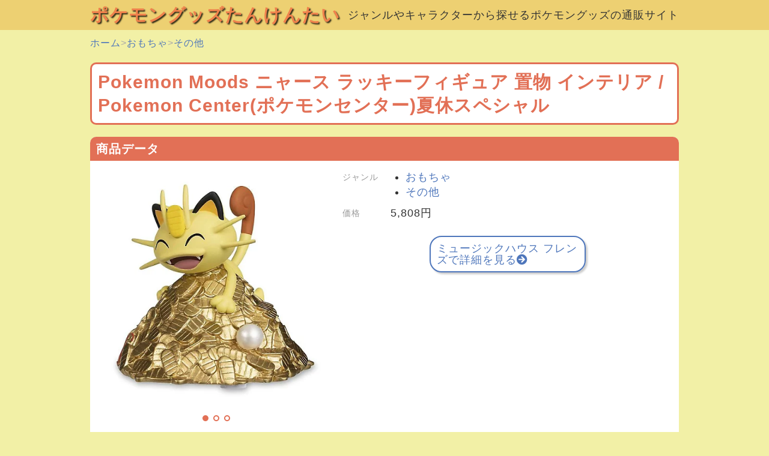

--- FILE ---
content_type: text/html; charset=UTF-8
request_url: http://www.tabibun.net/pokemon/item/auc-mhfriend%3A10038632/
body_size: 5871
content:
<!DOCTYPE html>
<html lang="ja" xmlns:og="http://ogp.me/ns#" xmlns:fb="http://www.facebook.com/2008/fbml" itemscope itemtype="http://schema.org/">
<head>
<meta charset="utf-8">
<meta name="viewport" content="width=device-width,initial-scale=1.0,minimum-scale=1.0,maximum-scale=1.0,user-scalable=0">
<title>Pokemon Moods ニャース ラッキーフィギュア 置物 インテリア / Pokemon Center(ポケモンセンター)夏休スペシャル | ポケモングッズたんけんたい</title>
<meta name="description" content="ポケモンのその他、Pokemon Moods ニャース ラッキーフィギュア 置物 インテリア / Pokemon Center(ポケモンセンター)夏休スペシャルの紹介。みんな大好き！　ポケモンのグッズを探すなら「ポケモングッズたんけんたい」で。おもちゃ、絵本などジャンルや、ピカチュウなどキャラクターからグッズが探せます。。">
<link rel="amphtml" href="https://www.tabibun.net/pokemon/item/auc-mhfriend%3A10038632/amp">
<link rel="stylesheet" href="/pokemon/css/style.css?v=20200228">
<link rel="stylesheet" href="https://use.fontawesome.com/releases/v5.6.3/css/all.css">
<style>body{background:#f2f0a6}a{color:#4e76bb}a:hover{color:#e27056}.header{background:#edd072}.header .siteTitle a{color:#ef814c}.contents header{border:solid 3px #e27056}.contents header h1{color:#e27056}.contents h2{background:#e27056}.footNav{background:#acbc8b}.footNav li a:hover{color:#e27056}.footer{background:#688f60}.tagList li a:hover{border:solid 1px #e27056}.list_all p.price{color:#e27056}.sp-button{border:2px solid #e27056}.sp-selected-button{background-color:#e27056}.detail .buy{border-color:#e27056}</style>
<meta property="og:title" content="Pokemon Moods ニャース ラッキーフィギュア 置物 インテリア / Pokemon Center(ポケモンセンター)夏休スペシャル">
<meta property="og:description" content="ポケモンのその他、Pokemon Moods ニャース ラッキーフィギュア 置物 インテリア / Pokemon Center(ポケモンセンター)夏休スペシャルの紹介。みんな大好き！　ポケモンのグッズを探すなら「ポケモングッズたんけんたい」で。おもちゃ、絵本などジャンルや、ピカチュウなどキャラクターからグッズが探せます。。">
<meta property="og:url" content="https://www.tabibun.net/pokemon/item/auc-mhfriend%3A10038632/">
<meta property="og:site_name" content="ポケモングッズたんけんたい">
<meta property="og:locale" content="ja_JP">
<meta property="og:image" content="https://www.tabibun.net/pokemon/siteImage1200.png">
<meta property="og:type" content="article">
<meta name="twitter:card" content="summary">
<meta itemprop="name" content="Pokemon Moods ニャース ラッキーフィギュア 置物 インテリア / Pokemon Center(ポケモンセンター)夏休スペシャル">
<meta itemprop="description" content="ポケモンのその他、Pokemon Moods ニャース ラッキーフィギュア 置物 インテリア / Pokemon Center(ポケモンセンター)夏休スペシャルの紹介。みんな大好き！　ポケモンのグッズを探すなら「ポケモングッズたんけんたい」で。おもちゃ、絵本などジャンルや、ピカチュウなどキャラクターからグッズが探せます。。">
<meta itemprop="image" content="https://www.tabibun.net/pokemon/siteImage1200.png">
<link rel="shortcut icon" href="https://www.tabibun.net/pokemon/favicon.ico">
<link rel="apple-touch-icon" href="https://www.tabibun.net/pokemon/apple-touch-icon.png">
<script async src="https://www.googletagmanager.com/gtag/js?id=G-PGQKDDG045"></script>
<script>window.dataLayer = window.dataLayer || [];function gtag(){dataLayer.push(arguments);}gtag('js', new Date());gtag('config', 'G-PGQKDDG045');</script>
<script>(function(w,d,s,l,i){w[l]=w[l]||[];w[l].push({'gtm.start':new Date().getTime(),event:'gtm.js'});var f=d.getElementsByTagName(s)[0],j=d.createElement(s),dl=l!='dataLayer'?'&l='+l:'';j.async=true;j.src='https://www.googletagmanager.com/gtm.js?id='+i+dl;f.parentNode.insertBefore(j,f);})(window,document,'script','dataLayer','GTM-WQ4WMDH');</script>
<script async src="https://pagead2.googlesyndication.com/pagead/js/adsbygoogle.js?client=ca-pub-9742551387842675" crossorigin="anonymous"></script>
</head>
<body>
<noscript><iframe src="https://www.googletagmanager.com/ns.html?id=GTM-WQ4WMDH" height="0" width="0" style="display:none;visibility:hidden"></iframe></noscript>
<div class="header outer" id="header">
	<header class="inner">
		<div class="siteTitle"><a href="https://www.tabibun.net/pokemon/">ポケモングッズたんけんたい</a></div>
		<div class="siteCatch">ジャンルやキャラクターから探せるポケモングッズの通販サイト</div>
	</header>
</div>
<div class="contents outer">
	<div class="inner">
		<ol class="breadcrumbs">
			<li><a href="/pokemon/">ホーム</a></li><li><a href="../../g566382/">おもちゃ</a></li><li><a href="../../g101914/">その他</a></li>
		</ol>
		<header>
			<h1>Pokemon Moods ニャース ラッキーフィギュア 置物 インテリア / Pokemon Center(ポケモンセンター)夏休スペシャル</h1>
		</header>
		<section>
			<h2>商品データ</h2>
			<div class="detail">
				<div class="detailData">
					<div class="detailPhotos">
						<div id="photos" class="slider-pro">
							<div class="sp-slides">
								<div class="sp-slide"><img src="https://thumbnail.image.rakuten.co.jp/@0_mall/auc-mhfriend/cabinet/1000075/1328386_2.jpg?_ex=500x500" alt="画像" class="sp-image"></div>
								<div class="sp-slide"><img src="https://thumbnail.image.rakuten.co.jp/@0_mall/auc-mhfriend/cabinet/1000075/1328386_3.jpg?_ex=500x500" alt="画像" class="sp-image"></div>
								<div class="sp-slide"><img src="https://thumbnail.image.rakuten.co.jp/@0_mall/auc-mhfriend/cabinet/1000075/1328386_4.jpg?_ex=500x500" alt="画像" class="sp-image"></div>
							</div>
						</div>
					</div>
					<div class="detailDataTable">
						<dl>
							<dt>ジャンル</dt>
							<dd>
								<ul>
									<li><a href="../../g566382/">おもちゃ</a></li><li><a href="../../g101914/">その他</a></li>
								</ul>
							</dd>
							<dt>価格</dt>
							<dd>5,808円</dd>
						</dl>
						<p class="buy"><a href="https://hb.afl.rakuten.co.jp/hgc/g00r4ys4.nb6wd3ff.g00r4ys4.nb6we580/?pc=https%3A%2F%2Fitem.rakuten.co.jp%2Fauc-mhfriend%2F1328386%2F&m=http%3A%2F%2Fm.rakuten.co.jp%2Fauc-mhfriend%2Fi%2F10038632%2F&rafcid=wsc_i_is_1072428307275805127" rel="nofollow">ミュージックハウス フレンズで詳細を見る<i class="fas fa-arrow-circle-right"></i></a></p>
					</div>
				</div>
				<div class="review">ニャースの金の縁起がいいフィギュア</div>
				<ul class="feature">
					<li>Pokemon Center(ポケモンセンター) / ポケモンピンバッジ&グリーティングカード 703-96381の事ならフレンズにご相談ください。 Pokemon Center(ポケモンセンター) / ポケモンピンバッジ&グリーティングカード 703-96381の特長！ニャースの金の縁起がいいフィギュア Pokemon Center(ポケモンセンター) / ポケモンピンバッジ&グリーティングカード 703-96381のココが凄い！海外ポケセン限定机や本棚などに置くと、心と家に幸運を迎え入れてくれます！ Pokemon Center(ポケモンセンター) ポケモンピンバッジ&グリーティングカード / 703-96381のメーカー説明 他のポケモンフィギュア（別売り）と合わせても素敵です。カントー地方で発見されたノーマルタイプのポケモン。Pokemon Moods コレクションの一部ポケモンセンターオリジナル Pokemon Center(ポケモンセンター) / ポケモンピンバッジ&グリーティングカード 703-96381の仕様 商品の寸法: 約 8.4cm x 約 8.4cm x 約 7.9cm生産国:インドネシア製材質：樹脂推奨年齢: 8 歳以上商品の重量: 約 130gPokemon Center(ポケモンセンター) / ポケモンピンバッジ&グリーティングカード 703-96381の事ならフレンズにご相談ください。 Pokemon Center(ポケモンセンター) / ポケモンピンバッジ&グリーティングカード 703-96381の特長！ニャースの金の縁起がいいフィギュア Pokemon Center(ポケモンセンター) / ポケモンピンバッジ&グリーティングカード 703-96381のココが凄い！海外ポケセン限定机や本棚などに置くと、心と家に幸運を迎え入れてくれます！ Pokemon Center(ポケモンセンター) ポケモンピンバッジ&グリーティングカード / 703-96381のメーカー説明 他のポケモンフィギュア（別売り）と合わせても素敵です。カントー地方で発見されたノーマルタイプのポケモン。Pokemon Moods コレクションの一部ポケモンセンターオリジナル Pokemon Center(ポケモンセンター) / ポケモンピンバッジ&グリーティングカード 703-96381の仕様 商品の寸法: 約 8.4cm x 約 8.4cm x 約 7.9cm生産国:インドネシア製材質：樹脂推奨年齢: 8 歳以上商品の重量: 約 130g</li>
				</ul>
			</div>
			<div class="service_credit"><a href="https://webservice.rakuten.co.jp/" target="_blank">Supported by Rakuten Developers</a></div>
		</section>
		<section class="keywords">
			<h2>キーワードから探す</h2>
			<ul class="tagList" data-style="width:100%; display:flex; flex-wrap:wrap;">
				<li><a href="/pokemon/s%E3%82%AB%E3%83%BC%E3%83%89/">カード</a></li>
				<li><a href="/pokemon/s%E3%81%AC%E3%81%84%E3%81%90%E3%82%8B%E3%81%BF/">ぬいぐるみ</a></li>
				<li><a href="/pokemon/s%E3%82%B5%E3%83%B3%EF%BC%86%E3%83%A0%E3%83%BC%E3%83%B3/">サン＆ムーン</a></li>
				<li><a href="/pokemon/s%E3%83%9C%E3%83%83%E3%82%AF%E3%82%B9/">ボックス</a></li>
				<li><a href="/pokemon/s%E3%82%A2%E3%83%8B%E3%83%A1/">アニメ</a></li>
				<li><a href="/pokemon/s%E3%83%95%E3%82%A3%E3%82%AE%E3%83%A5%E3%82%A2/">フィギュア</a></li>
				<li><a href="/pokemon/s%E3%83%9C%E3%83%BC%E3%83%AB/">ボール</a></li>
				<li><a href="/pokemon/s%E3%82%AC%E3%82%AA%E3%83%BC%E3%83%AC/">ガオーレ</a></li>
				<li><a href="/pokemon/sDS/">DS</a></li>
				<li><a href="/pokemon/s%E3%83%9D%E3%82%B1%E3%83%A2%E3%83%B3GO/">ポケモンGO</a></li>
				<li><a href="/pokemon/s%E3%82%B7%E3%83%BC%E3%83%AB%E3%83%89/">シールド</a></li>
				<li><a href="/pokemon/s%E5%BC%81%E5%BD%93/">弁当</a></li>
				<li><a href="/pokemon/s%E3%83%91%E3%83%BC%E3%83%AB/">パール</a></li>
				<li><a href="/pokemon/s%E3%83%80%E3%82%A4%E3%83%A4%E3%83%A2%E3%83%B3%E3%83%89/">ダイヤモンド</a></li>
				<li><a href="/pokemon/s%E3%83%91%E3%82%BA%E3%83%AB/">パズル</a></li>
				<li><a href="/pokemon/s%E4%BA%BA%E5%BD%A2/">人形</a></li>
				<li><a href="/pokemon/s%E3%83%96%E3%83%A9%E3%83%83%E3%82%AF/">ブラック</a></li>
				<li><a href="/pokemon/s%E3%83%9B%E3%83%AF%E3%82%A4%E3%83%88/">ホワイト</a></li>
				<li><a href="/pokemon/s%E5%9B%B3%E9%91%91/">図鑑</a></li>
				<li><a href="/pokemon/s%E3%83%86%E3%83%AC%E3%83%93/">テレビ</a></li>
				<li><a href="/pokemon/s%E3%82%AC%E3%83%81%E3%83%A3%E3%82%AC%E3%83%81%E3%83%A3/">ガチャガチャ</a></li>
				<li><a href="/pokemon/s%E3%82%B9%E3%82%A4%E3%83%83%E3%83%81/">スイッチ</a></li>
				<li><a href="/pokemon/s%E3%82%B9%E3%83%9E%E3%83%9B%E3%82%B1%E3%83%BC%E3%82%B9/">スマホケース</a></li>
				<li><a href="/pokemon/s3DS/">3DS</a></li>
				<li><a href="/pokemon/s%E6%98%A0%E7%94%BB/">映画</a></li>
				<li><a href="/pokemon/s%E3%83%9A%E3%83%B3%E3%82%B1%E3%83%BC%E3%82%B9/">ペンケース</a></li>
				<li><a href="/pokemon/s%E3%82%A2%E3%83%89%E3%83%90%E3%83%B3%E3%82%B9%E3%82%B8%E3%82%A7%E3%83%8D%E3%83%AC%E3%83%BC%E3%82%B7%E3%83%A7%E3%83%B3/">アドバンスジェネレーション</a></li>
				<li><a href="/pokemon/s%E7%9D%80%E3%81%90%E3%82%8B%E3%81%BF/">着ぐるみ</a></li>
				<li><a href="/pokemon/s%E3%83%91%E3%83%BC%E3%83%86%E3%82%A3/">パーティ</a></li>
				<li><a href="/pokemon/s%E6%BC%AB%E7%94%BB/">漫画</a></li>
				<li><a href="/pokemon/s%E3%83%AB%E3%83%93%E3%83%BC/">ルビー</a></li>
				<li><a href="/pokemon/s%E6%94%BB%E7%95%A5/">攻略</a></li>
				<li><a href="/pokemon/s%E5%89%A3%E7%9B%BE/">剣盾</a></li>
				<li><a href="/pokemon/s%E3%83%AC%E3%83%83%E3%83%84%E3%82%B4%E3%83%BC/">レッツゴー</a></li>
				<li><a href="/pokemon/s%E3%83%99%E3%82%B9%E3%83%88%E3%82%A6%E3%82%A3%E3%83%83%E3%82%B7%E3%83%A5/">ベストウィッシュ</a></li>
				<li><a href="/pokemon/s%E3%83%91%E3%83%BC%E3%82%AB%E3%83%BC/">パーカー</a></li>
				<li><a href="/pokemon/s%E3%82%AF%E3%83%AA%E3%82%B9%E3%82%BF%E3%83%AB/">クリスタル</a></li>
				<li><a href="/pokemon/s%E3%83%91%E3%82%B8%E3%83%A3%E3%83%9E/">パジャマ</a></li>
				<li><a href="/pokemon/s%E3%83%86%E3%83%A9%E3%83%AA%E3%82%A6%E3%83%A0/">テラリウム</a></li>
				<li><a href="/pokemon/s%E3%81%BF%E3%82%93%E3%81%AA%E3%81%AE%E7%89%A9%E8%AA%9E/">みんなの物語</a></li>
				<li><a href="/pokemon/s%E3%82%A2%E3%83%AB%E3%83%95%E3%82%A1%E3%82%B5%E3%83%95%E3%82%A1%E3%82%A4%E3%82%A2/">アルファサファイア</a></li>
				<li><a href="/pokemon/s%E3%82%A8%E3%83%A1%E3%83%A9%E3%83%AB%E3%83%89/">エメラルド</a></li>
				<li><a href="/pokemon/s%E3%82%AF%E3%82%A4%E3%82%BA/">クイズ</a></li>
				<li><a href="/pokemon/s%E3%83%97%E3%83%A9%E3%83%81%E3%83%8A/">プラチナ</a></li>
				<li><a href="/pokemon/s%E3%81%AC%E3%82%8A%E3%81%88/">ぬりえ</a></li>
				<li><a href="/pokemon/s%E3%82%AA%E3%83%A1%E3%82%AC%E3%83%AB%E3%83%93%E3%83%BC/">オメガルビー</a></li>
				<li><a href="/pokemon/s%E8%8B%B1%E8%AA%9E/">英語</a></li>
				<li><a href="/pokemon/s%E3%83%8F%E3%83%BC%E3%83%88%E3%82%B4%E3%83%BC%E3%83%AB%E3%83%89/">ハートゴールド</a></li>
				<li><a href="/pokemon/s%E3%82%A4%E3%83%A9%E3%82%B9%E3%83%88/">イラスト</a></li>
				<li><a href="/pokemon/s%E9%87%91%E9%8A%80/">金銀</a></li>
			</ul>
			<div class="searchForm">
				<dl>
					<dt><input type="text" id="keywords" name="keywords" placeholder="キーワードを入力" /></dt>
					<dd><button type="submit" id="submit">検索</button></dd>
				</dl>
			</div>
		</section>
		<section>
			<h2>公式リンク</h2>
			<ul class="officialLink">
				<li><a href="https://www.pokemon.co.jp/"><i class="fas fa-arrow-circle-right"></i>ポケットモンスターオフィシャルサイト</a></li>
				<li><a href="http://www.pokemon-movie.jp/"><i class="fas fa-arrow-circle-right"></i>ポケモン映画公式サイト</a></li>
				<li><a href="https://www.pokemongo.jp/"><i class="fas fa-arrow-circle-right"></i>『Pokémon GO』公式サイト</a></li>
				<li><a href="https://www.pokemoncenter-online.com/"><i class="fas fa-arrow-circle-right"></i>ポケモンセンターオンライン</a></li>
			</ul>
		</section>
		<ol class="breadcrumbs">
			<li><a href="/pokemon/">ホーム</a></li><li><a href="../../g566382/">おもちゃ</a></li><li><a href="../../g101914/">その他</a></li>
		</ol>
	</div>
</div>
<div class="footNav outer">
	<div class="inner">
		<nav>
			<p>ジャンルから探す</p>
			<ul>
				<li><a href="/pokemon/g566382/">おもちゃ・ゲーム</a></li>
				<li><a href="/pokemon/g101164/">ホビー</a></li>
				<li><a href="/pokemon/g112493/">楽器・音響機器</a></li>
				<li><a href="/pokemon/g100533/">キッズ・ベビー・マタニティ</a></li>
				<li><a href="/pokemon/g100371/">レディースファッション</a></li>
				<li><a href="/pokemon/g551177/">メンズファッション</a></li>
				<li><a href="/pokemon/g100433/">インナー・下着・ナイトウエア</a></li>
				<li><a href="/pokemon/g216131/">バッグ・小物・ブランド雑貨</a></li>
				<li><a href="/pokemon/g558885/">靴</a></li>
				<li><a href="/pokemon/g558929/">腕時計</a></li>
				<li><a href="/pokemon/g216129/">ジュエリー・アクセサリー</a></li>
				<li><a href="/pokemon/g200162/">本・雑誌・コミック</a></li>
				<li><a href="/pokemon/g101240/">CD・DVD</a></li>
				<li><a href="/pokemon/g562637/">家電</a></li>
				<li><a href="/pokemon/g211742/">TV・オーディオ・カメラ</a></li>
				<li><a href="/pokemon/g564500/">スマートフォン・タブレット</a></li>
				<li><a href="/pokemon/g100026/">パソコン・周辺機器</a></li>
				<li><a href="/pokemon/g215783/">日用品雑貨・文房具・手芸</a></li>
				<li><a href="/pokemon/g558944/">キッチン用品・食器・調理器具</a></li>
				<li><a href="/pokemon/g100804/">インテリア・寝具・収納</a></li>
				<li><a href="/pokemon/g100005/">花・ガーデン・DIY</a></li>
				<li><a href="/pokemon/g101438/">サービス・リフォーム</a></li>
				<li><a href="/pokemon/g101213/">ペット・ペットグッズ</a></li>
				<li><a href="/pokemon/g100939/">美容・コスメ・香水</a></li>
				<li><a href="/pokemon/g100938/">ダイエット・健康</a></li>
				<li><a href="/pokemon/g551169/">医薬品・コンタクト・介護</a></li>
				<li><a href="/pokemon/g101070/">スポーツ・アウトドア</a></li>
				<li><a href="/pokemon/g100227/">食品</a></li>
				<li><a href="/pokemon/g551167/">スイーツ・お菓子</a></li>
			</ul>
		</nav>
		<nav>
			<p>キャラクターから探す</p>
			<ul>
				<li><a href="/pokemon/c1/">ピカチュウ</a></li>
				<li><a href="/pokemon/c2/">イーブイ</a></li>
				<li><a href="/pokemon/c3/">ミュウ</a></li>
				<li><a href="/pokemon/c7/">ミュウツー</a></li>
				<li><a href="/pokemon/c8/">カビゴン</a></li>
				<li><a href="/pokemon/c23/">プリン</a></li>
				<li><a href="/pokemon/c4/">リザードン</a></li>
				<li><a href="/pokemon/c5/">ヒトカゲ</a></li>
				<li><a href="/pokemon/c6/">ゼニガメ</a></li>
				<li><a href="/pokemon/c20/">ミミッキュ</a></li>
				<li><a href="/pokemon/c17/">ブースター</a></li>
				<li><a href="/pokemon/c16/">ゲンガー</a></li>
				<li><a href="/pokemon/c13/">ロコン</a></li>
				<li><a href="/pokemon/c24/">メタモン</a></li>
				<li><a href="/pokemon/c25/">エーフィ</a></li>
				<li><a href="/pokemon/c26/">ニャース</a></li>
				<li><a href="/pokemon/c11/">レシラム</a></li>
				<li><a href="/pokemon/c21/">ブラッキー</a></li>
				<li><a href="/pokemon/c14/">ルカリオ</a></li>
				<li><a href="/pokemon/c9/">モクロー</a></li>
				<li><a href="/pokemon/c10/">ゼクロム</a></li>
				<li><a href="/pokemon/c22/">ゼルネアス</a></li>
				<li><a href="/pokemon/c12/">ニンフィア</a></li>
				<li><a href="/pokemon/c15/">ビクティニ</a></li>
				<li><a href="/pokemon/c19/">ポッチャマ</a></li>
			</ul>
		</nav>
	</div>
</div>
<div class="footer outer">
	<footer class="inner">
		<p id="pageTop" class="pageTop"><a href="#header" title="ページトップへ"><i class="fas fa-chevron-circle-up fa-3x"></i></a></p>
		<ul class="family">
			<li><a href="/anpanman/">アンパンマンとグッズのお城</a></li>
			<li><a href="/pokemon/">ポケモングッズたんけんたい</a></li>
			<li><a href="/sumikko/">すみっコぐらしのグッズ部屋</a></li>
			<li><a href="/dinosaur/">恐竜グッズのジュラ屋</a></li>
		</ul>
		<p>本サイト掲載の内容には、任天堂、クリーチャーズ、ゲームフリークなどに著作権が帰属するもの、また各社の商標または登録商標であるものがあります。</p>
		<p class="mail"><a href="/pokemon/privacy/">プライバシーポリシー</a> | <a href="mailto:pokemon@tabibun.net">お問い合わせ</a></p>
	</footer>
</div>
<script src="https://ajax.googleapis.com/ajax/libs/jquery/3.1.1/jquery.min.js"></script>
<script async src="https://cdnjs.cloudflare.com/ajax/libs/flexibility/2.0.1/flexibility.js"></script>
<script defer src="/pokemon/js/common.js?v=20200214"></script>
<script defer src="/pokemon/js/lazyload.js?v=20200214"></script>
<script defer src="/pokemon/js/iziModal.min.js?v=20200214"></script>
<script>
$(function() {
	$('#submit').on('click', function(){
		var keywords = $('#keywords').val();
		if (keywords == '') {
			alert('キーワードが入力されていません。')
			return false;
		} else {
			window.location.href = '/pokemon/s'+ encodeURIComponent(keywords) +'/';
		}
	});
	$('input').on('keydown', function(e) {
		var keywords = $('#keywords').val();
		if ((e.which && e.which === 13) || (e.keyCode && e.keyCode === 13)) {
			if (keywords == '') {
				alert('キーワードが入力されていません。')
				return false;
			} else {
				window.location.href = '/pokemon/s'+ encodeURIComponent(keywords) +'/';
			}
		} else {
			return true;
		}
	});
});
</script>
<script defer src="../../js/sliderPro/sliderPro.js?v=20180805"></script>
</body>
</html>

--- FILE ---
content_type: text/html; charset=utf-8
request_url: https://www.google.com/recaptcha/api2/aframe
body_size: 267
content:
<!DOCTYPE HTML><html><head><meta http-equiv="content-type" content="text/html; charset=UTF-8"></head><body><script nonce="QoE5h5UnkYBr2-KJt_EAmw">/** Anti-fraud and anti-abuse applications only. See google.com/recaptcha */ try{var clients={'sodar':'https://pagead2.googlesyndication.com/pagead/sodar?'};window.addEventListener("message",function(a){try{if(a.source===window.parent){var b=JSON.parse(a.data);var c=clients[b['id']];if(c){var d=document.createElement('img');d.src=c+b['params']+'&rc='+(localStorage.getItem("rc::a")?sessionStorage.getItem("rc::b"):"");window.document.body.appendChild(d);sessionStorage.setItem("rc::e",parseInt(sessionStorage.getItem("rc::e")||0)+1);localStorage.setItem("rc::h",'1768575467124');}}}catch(b){}});window.parent.postMessage("_grecaptcha_ready", "*");}catch(b){}</script></body></html>

--- FILE ---
content_type: text/plain
request_url: https://www.google-analytics.com/j/collect?v=1&_v=j102&a=695344446&t=pageview&_s=1&dl=http%3A%2F%2Fwww.tabibun.net%2Fpokemon%2Fitem%2Fauc-mhfriend%253A10038632%2F&ul=en-us%40posix&dt=Pokemon%20Moods%20%E3%83%8B%E3%83%A3%E3%83%BC%E3%82%B9%20%E3%83%A9%E3%83%83%E3%82%AD%E3%83%BC%E3%83%95%E3%82%A3%E3%82%AE%E3%83%A5%E3%82%A2%20%E7%BD%AE%E7%89%A9%20%E3%82%A4%E3%83%B3%E3%83%86%E3%83%AA%E3%82%A2%20%2F%20Pokemon%20Center(%E3%83%9D%E3%82%B1%E3%83%A2%E3%83%B3%E3%82%BB%E3%83%B3%E3%82%BF%E3%83%BC)%E5%A4%8F%E4%BC%91%E3%82%B9%E3%83%9A%E3%82%B7%E3%83%A3%E3%83%AB%20%7C%20%E3%83%9D%E3%82%B1%E3%83%A2%E3%83%B3%E3%82%B0%E3%83%83%E3%82%BA%E3%81%9F%E3%82%93%E3%81%91%E3%82%93%E3%81%9F%E3%81%84&sr=1280x720&vp=1280x720&_u=YADAAAABAAQCAC~&jid=240949953&gjid=1730983551&cid=1954781976.1768575466&tid=UA-92610-13&_gid=1307603079.1768575467&_r=1&_slc=1&gtm=45He61e1h1n81WQ4WMDHv79636689za200zd79636689&gcd=13l3l3l3l1l1&dma=0&tag_exp=103116026~103200004~104527906~104528501~104684208~104684211~105391252~115616985~115938466~115938469~116744867~117041587&z=806884861
body_size: -449
content:
2,cG-Q8H9R4KP3L